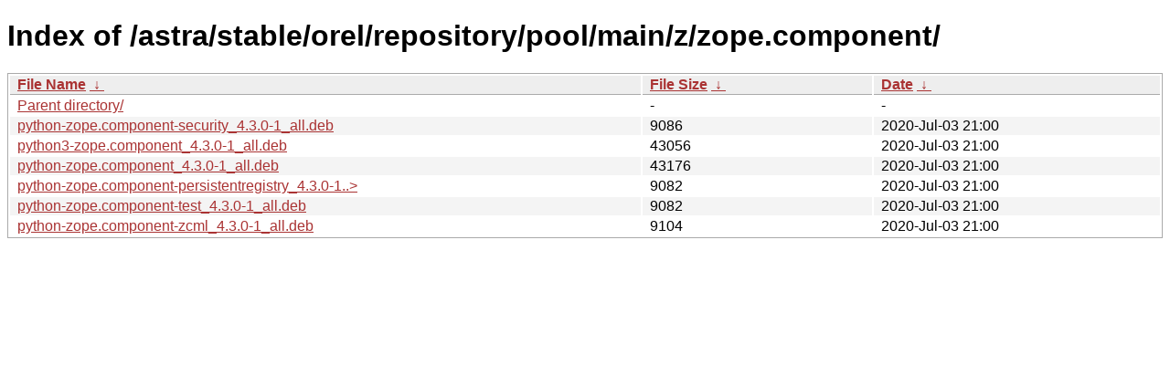

--- FILE ---
content_type: text/html; charset=utf-8
request_url: https://download.astralinux.ru/astra/stable/orel/repository/pool/main/z/zope.component/?C=M&O=D
body_size: 773
content:
<!DOCTYPE html><html><head><meta http-equiv="content-type" content="text/html; charset=utf-8"><meta name="viewport" content="width=device-width"><style type="text/css">body,html {background:#fff;font-family:"Bitstream Vera Sans","Lucida Grande","Lucida Sans Unicode",Lucidux,Verdana,Lucida,sans-serif;}tr:nth-child(even) {background:#f4f4f4;}th,td {padding:0.1em 0.5em;}th {text-align:left;font-weight:bold;background:#eee;border-bottom:1px solid #aaa;}#list {border:1px solid #aaa;width:100%;}a {color:#a33;}a:hover {color:#e33;}</style>

<title>Index of /astra/stable/orel/repository/pool/main/z/zope.component/</title>
</head><body><h1>Index of /astra/stable/orel/repository/pool/main/z/zope.component/</h1>
<table id="list"><thead><tr><th style="width:55%"><a href="?C=N&amp;O=A">File Name</a>&nbsp;<a href="?C=N&amp;O=D">&nbsp;&darr;&nbsp;</a></th><th style="width:20%"><a href="?C=S&amp;O=A">File Size</a>&nbsp;<a href="?C=S&amp;O=D">&nbsp;&darr;&nbsp;</a></th><th style="width:25%"><a href="?C=M&amp;O=A">Date</a>&nbsp;<a href="?C=M&amp;O=D">&nbsp;&darr;&nbsp;</a></th></tr></thead>
<tbody><tr><td class="link"><a href="../?C=M&amp;O=D">Parent directory/</a></td><td class="size">-</td><td class="date">-</td></tr>
<tr><td class="link"><a href="python-zope.component-security_4.3.0-1_all.deb" title="python-zope.component-security_4.3.0-1_all.deb">python-zope.component-security_4.3.0-1_all.deb</a></td><td class="size">               9086</td><td class="date">2020-Jul-03 21:00</td></tr>
<tr><td class="link"><a href="python3-zope.component_4.3.0-1_all.deb" title="python3-zope.component_4.3.0-1_all.deb">python3-zope.component_4.3.0-1_all.deb</a></td><td class="size">              43056</td><td class="date">2020-Jul-03 21:00</td></tr>
<tr><td class="link"><a href="python-zope.component_4.3.0-1_all.deb" title="python-zope.component_4.3.0-1_all.deb">python-zope.component_4.3.0-1_all.deb</a></td><td class="size">              43176</td><td class="date">2020-Jul-03 21:00</td></tr>
<tr><td class="link"><a href="python-zope.component-persistentregistry_4.3.0-1_all.deb" title="python-zope.component-persistentregistry_4.3.0-1_all.deb">python-zope.component-persistentregistry_4.3.0-1..&gt;</a></td><td class="size">               9082</td><td class="date">2020-Jul-03 21:00</td></tr>
<tr><td class="link"><a href="python-zope.component-test_4.3.0-1_all.deb" title="python-zope.component-test_4.3.0-1_all.deb">python-zope.component-test_4.3.0-1_all.deb</a></td><td class="size">               9082</td><td class="date">2020-Jul-03 21:00</td></tr>
<tr><td class="link"><a href="python-zope.component-zcml_4.3.0-1_all.deb" title="python-zope.component-zcml_4.3.0-1_all.deb">python-zope.component-zcml_4.3.0-1_all.deb</a></td><td class="size">               9104</td><td class="date">2020-Jul-03 21:00</td></tr>
</tbody></table></body></html>